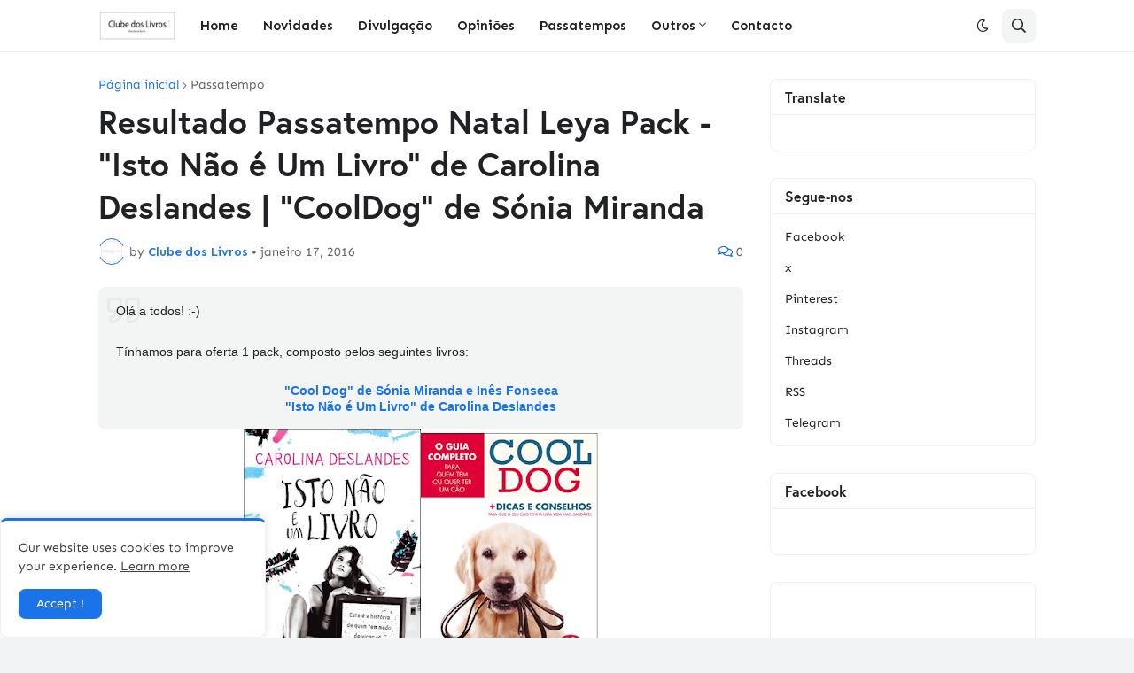

--- FILE ---
content_type: text/plain
request_url: https://www.google-analytics.com/j/collect?v=1&_v=j102&a=709862036&t=pageview&_s=1&dl=https%3A%2F%2Fwww.clubedoslivros.pt%2F2016%2F01%2Fresultado-passatempo-natal-leya-pack.html&ul=en-us%40posix&dt=Resultado%20Passatempo%20Natal%20Leya%20Pack%20-%20%22Isto%20N%C3%A3o%20%C3%A9%20Um%20Livro%22%20de%20Carolina%20Deslandes%20%7C%20%22CoolDog%22%20de%20S%C3%B3nia%20Miranda&sr=1280x720&vp=1280x720&_u=IEBAAEABAAAAACAAI~&jid=891923266&gjid=320539417&cid=1439031732.1768367901&tid=UA-17731691-1&_gid=913969038.1768367901&_r=1&_slc=1&z=1279217315
body_size: -452
content:
2,cG-3ZEP2RV8MY